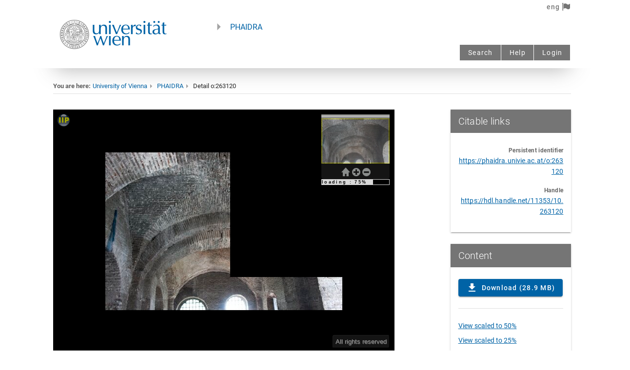

--- FILE ---
content_type: image/svg+xml
request_url: https://phaidra.univie.ac.at/api/iipmooviewer/zoomIn.svg
body_size: -115
content:
<?xml version="1.0" encoding="UTF-8" standalone="no"?>
<svg
   xmlns:svg="http://www.w3.org/2000/svg"
   xmlns="http://www.w3.org/2000/svg"
   version="1.1"
   width="17"
   height="17">
   <path
    d="m 0,8.5 a 8.5,8.5 0 0 0 17,0 8.5,8.5 0 1 0 -17,0 m 14,1.61 -3.875,0 0,3.875 -3.25,0 0,-3.875 -3.875,0 0,-3.21 3.875,0 0,-3.9 3.23,0 0,3.9 3.895,0 z"
    style="fill:#e5e9e8;fill-opacity:1;fill-rule:nonzero;stroke:none"
   />
</svg>
